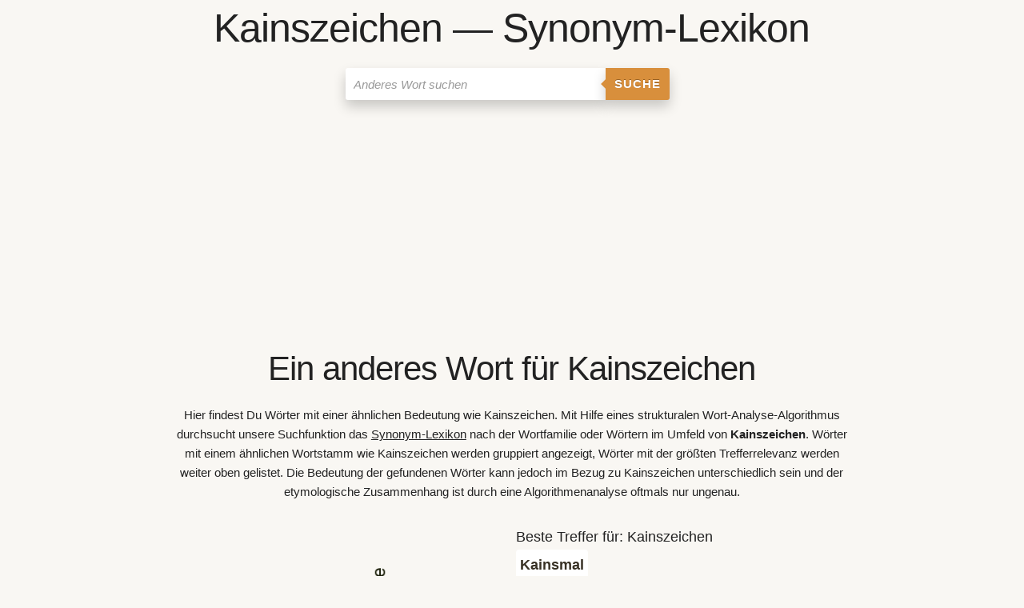

--- FILE ---
content_type: text/html; charset=utf-8
request_url: https://www.google.com/recaptcha/api2/aframe
body_size: 266
content:
<!DOCTYPE HTML><html><head><meta http-equiv="content-type" content="text/html; charset=UTF-8"></head><body><script nonce="Md1oRuujtrv8zwkE8NWYsg">/** Anti-fraud and anti-abuse applications only. See google.com/recaptcha */ try{var clients={'sodar':'https://pagead2.googlesyndication.com/pagead/sodar?'};window.addEventListener("message",function(a){try{if(a.source===window.parent){var b=JSON.parse(a.data);var c=clients[b['id']];if(c){var d=document.createElement('img');d.src=c+b['params']+'&rc='+(localStorage.getItem("rc::a")?sessionStorage.getItem("rc::b"):"");window.document.body.appendChild(d);sessionStorage.setItem("rc::e",parseInt(sessionStorage.getItem("rc::e")||0)+1);localStorage.setItem("rc::h",'1768818325943');}}}catch(b){}});window.parent.postMessage("_grecaptcha_ready", "*");}catch(b){}</script></body></html>